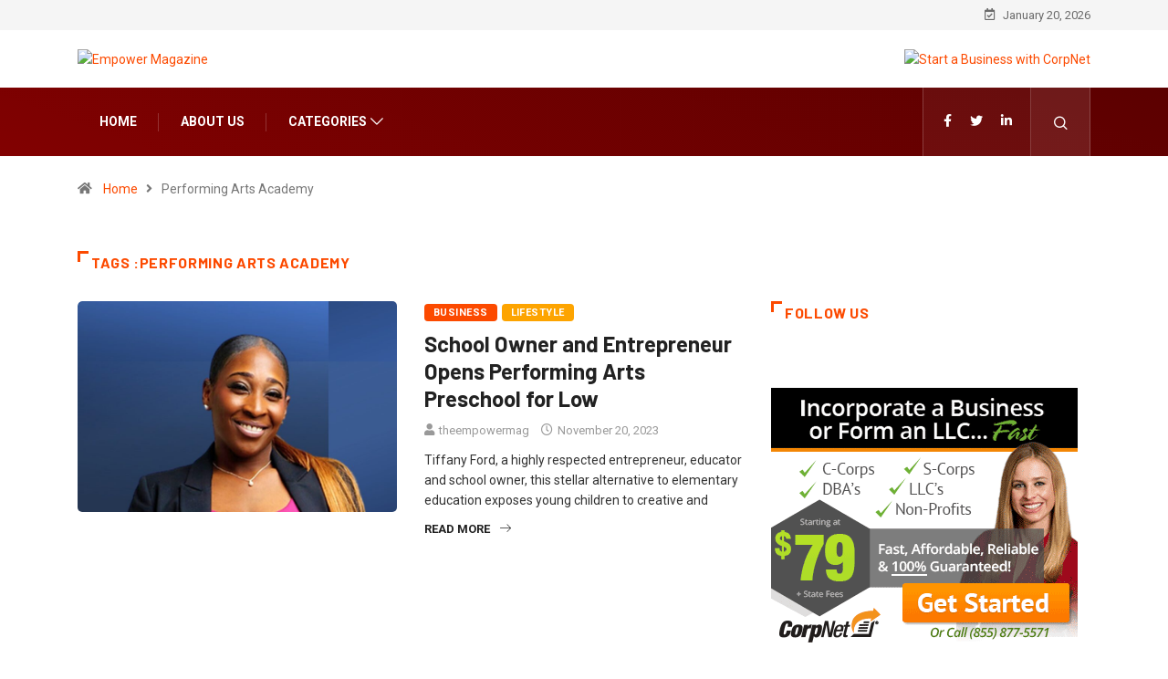

--- FILE ---
content_type: text/html; charset=UTF-8
request_url: https://theempowermag.com/tag/performing-arts-academy/
body_size: 16775
content:
<!DOCTYPE html>
<html dir="ltr" lang="en-US" prefix="og: https://ogp.me/ns#" class="" data-skin="light">
<head>
    <meta charset="UTF-8">
	<title>Performing Arts Academy - Empower Magazine</title>
	<style>img:is([sizes="auto" i], [sizes^="auto," i]) { contain-intrinsic-size: 3000px 1500px }</style>
	
		<!-- All in One SEO 4.5.1.1 - aioseo.com -->
		<meta name="robots" content="max-image-preview:large" />
		<link rel="canonical" href="https://theempowermag.com/tag/performing-arts-academy/" />
		<meta name="generator" content="All in One SEO (AIOSEO) 4.5.1.1" />
		<script type="application/ld+json" class="aioseo-schema">
			{"@context":"https:\/\/schema.org","@graph":[{"@type":"BreadcrumbList","@id":"https:\/\/theempowermag.com\/tag\/performing-arts-academy\/#breadcrumblist","itemListElement":[{"@type":"ListItem","@id":"https:\/\/theempowermag.com\/#listItem","position":1,"name":"Home","item":"https:\/\/theempowermag.com\/","nextItem":"https:\/\/theempowermag.com\/tag\/performing-arts-academy\/#listItem"},{"@type":"ListItem","@id":"https:\/\/theempowermag.com\/tag\/performing-arts-academy\/#listItem","position":2,"name":"Performing Arts Academy","previousItem":"https:\/\/theempowermag.com\/#listItem"}]},{"@type":"CollectionPage","@id":"https:\/\/theempowermag.com\/tag\/performing-arts-academy\/#collectionpage","url":"https:\/\/theempowermag.com\/tag\/performing-arts-academy\/","name":"Performing Arts Academy - Empower Magazine","inLanguage":"en-US","isPartOf":{"@id":"https:\/\/theempowermag.com\/#website"},"breadcrumb":{"@id":"https:\/\/theempowermag.com\/tag\/performing-arts-academy\/#breadcrumblist"}},{"@type":"Organization","@id":"https:\/\/theempowermag.com\/#organization","name":"Diane Tezeno Site","url":"https:\/\/theempowermag.com\/"},{"@type":"WebSite","@id":"https:\/\/theempowermag.com\/#website","url":"https:\/\/theempowermag.com\/","name":"Empower Magazine","inLanguage":"en-US","publisher":{"@id":"https:\/\/theempowermag.com\/#organization"}}]}
		</script>
		<!-- All in One SEO -->

        <meta name="viewport" content="width=device-width, initial-scale=1, maximum-scale=5">
        <meta name="description" content="Empower Magazine - "/>
		<link rel='dns-prefetch' href='//ajax.googleapis.com' />
<link rel="alternate" type="application/rss+xml" title="Empower Magazine &raquo; Feed" href="https://theempowermag.com/feed/" />
<link rel="alternate" type="application/rss+xml" title="Empower Magazine &raquo; Comments Feed" href="https://theempowermag.com/comments/feed/" />
<link rel="alternate" type="application/rss+xml" title="Empower Magazine &raquo; Performing Arts Academy Tag Feed" href="https://theempowermag.com/tag/performing-arts-academy/feed/" />
		<!-- This site uses the Google Analytics by MonsterInsights plugin v8.22.0 - Using Analytics tracking - https://www.monsterinsights.com/ -->
		<!-- Note: MonsterInsights is not currently configured on this site. The site owner needs to authenticate with Google Analytics in the MonsterInsights settings panel. -->
					<!-- No tracking code set -->
				<!-- / Google Analytics by MonsterInsights -->
		<script type="text/javascript">
/* <![CDATA[ */
window._wpemojiSettings = {"baseUrl":"https:\/\/s.w.org\/images\/core\/emoji\/16.0.1\/72x72\/","ext":".png","svgUrl":"https:\/\/s.w.org\/images\/core\/emoji\/16.0.1\/svg\/","svgExt":".svg","source":{"concatemoji":"https:\/\/theempowermag.com\/wp-includes\/js\/wp-emoji-release.min.js?ver=6.8.3"}};
/*! This file is auto-generated */
!function(s,n){var o,i,e;function c(e){try{var t={supportTests:e,timestamp:(new Date).valueOf()};sessionStorage.setItem(o,JSON.stringify(t))}catch(e){}}function p(e,t,n){e.clearRect(0,0,e.canvas.width,e.canvas.height),e.fillText(t,0,0);var t=new Uint32Array(e.getImageData(0,0,e.canvas.width,e.canvas.height).data),a=(e.clearRect(0,0,e.canvas.width,e.canvas.height),e.fillText(n,0,0),new Uint32Array(e.getImageData(0,0,e.canvas.width,e.canvas.height).data));return t.every(function(e,t){return e===a[t]})}function u(e,t){e.clearRect(0,0,e.canvas.width,e.canvas.height),e.fillText(t,0,0);for(var n=e.getImageData(16,16,1,1),a=0;a<n.data.length;a++)if(0!==n.data[a])return!1;return!0}function f(e,t,n,a){switch(t){case"flag":return n(e,"\ud83c\udff3\ufe0f\u200d\u26a7\ufe0f","\ud83c\udff3\ufe0f\u200b\u26a7\ufe0f")?!1:!n(e,"\ud83c\udde8\ud83c\uddf6","\ud83c\udde8\u200b\ud83c\uddf6")&&!n(e,"\ud83c\udff4\udb40\udc67\udb40\udc62\udb40\udc65\udb40\udc6e\udb40\udc67\udb40\udc7f","\ud83c\udff4\u200b\udb40\udc67\u200b\udb40\udc62\u200b\udb40\udc65\u200b\udb40\udc6e\u200b\udb40\udc67\u200b\udb40\udc7f");case"emoji":return!a(e,"\ud83e\udedf")}return!1}function g(e,t,n,a){var r="undefined"!=typeof WorkerGlobalScope&&self instanceof WorkerGlobalScope?new OffscreenCanvas(300,150):s.createElement("canvas"),o=r.getContext("2d",{willReadFrequently:!0}),i=(o.textBaseline="top",o.font="600 32px Arial",{});return e.forEach(function(e){i[e]=t(o,e,n,a)}),i}function t(e){var t=s.createElement("script");t.src=e,t.defer=!0,s.head.appendChild(t)}"undefined"!=typeof Promise&&(o="wpEmojiSettingsSupports",i=["flag","emoji"],n.supports={everything:!0,everythingExceptFlag:!0},e=new Promise(function(e){s.addEventListener("DOMContentLoaded",e,{once:!0})}),new Promise(function(t){var n=function(){try{var e=JSON.parse(sessionStorage.getItem(o));if("object"==typeof e&&"number"==typeof e.timestamp&&(new Date).valueOf()<e.timestamp+604800&&"object"==typeof e.supportTests)return e.supportTests}catch(e){}return null}();if(!n){if("undefined"!=typeof Worker&&"undefined"!=typeof OffscreenCanvas&&"undefined"!=typeof URL&&URL.createObjectURL&&"undefined"!=typeof Blob)try{var e="postMessage("+g.toString()+"("+[JSON.stringify(i),f.toString(),p.toString(),u.toString()].join(",")+"));",a=new Blob([e],{type:"text/javascript"}),r=new Worker(URL.createObjectURL(a),{name:"wpTestEmojiSupports"});return void(r.onmessage=function(e){c(n=e.data),r.terminate(),t(n)})}catch(e){}c(n=g(i,f,p,u))}t(n)}).then(function(e){for(var t in e)n.supports[t]=e[t],n.supports.everything=n.supports.everything&&n.supports[t],"flag"!==t&&(n.supports.everythingExceptFlag=n.supports.everythingExceptFlag&&n.supports[t]);n.supports.everythingExceptFlag=n.supports.everythingExceptFlag&&!n.supports.flag,n.DOMReady=!1,n.readyCallback=function(){n.DOMReady=!0}}).then(function(){return e}).then(function(){var e;n.supports.everything||(n.readyCallback(),(e=n.source||{}).concatemoji?t(e.concatemoji):e.wpemoji&&e.twemoji&&(t(e.twemoji),t(e.wpemoji)))}))}((window,document),window._wpemojiSettings);
/* ]]> */
</script>
<link rel='stylesheet' id='genesis-blocks-style-css-css' href='https://theempowermag.com/wp-content/plugins/genesis-blocks/dist/style-blocks.build.css?ver=1701762111' type='text/css' media='all' />
<style id='wp-emoji-styles-inline-css' type='text/css'>

	img.wp-smiley, img.emoji {
		display: inline !important;
		border: none !important;
		box-shadow: none !important;
		height: 1em !important;
		width: 1em !important;
		margin: 0 0.07em !important;
		vertical-align: -0.1em !important;
		background: none !important;
		padding: 0 !important;
	}
</style>
<style id='classic-theme-styles-inline-css' type='text/css'>
/*! This file is auto-generated */
.wp-block-button__link{color:#fff;background-color:#32373c;border-radius:9999px;box-shadow:none;text-decoration:none;padding:calc(.667em + 2px) calc(1.333em + 2px);font-size:1.125em}.wp-block-file__button{background:#32373c;color:#fff;text-decoration:none}
</style>
<style id='global-styles-inline-css' type='text/css'>
:root{--wp--preset--aspect-ratio--square: 1;--wp--preset--aspect-ratio--4-3: 4/3;--wp--preset--aspect-ratio--3-4: 3/4;--wp--preset--aspect-ratio--3-2: 3/2;--wp--preset--aspect-ratio--2-3: 2/3;--wp--preset--aspect-ratio--16-9: 16/9;--wp--preset--aspect-ratio--9-16: 9/16;--wp--preset--color--black: #000000;--wp--preset--color--cyan-bluish-gray: #abb8c3;--wp--preset--color--white: #ffffff;--wp--preset--color--pale-pink: #f78da7;--wp--preset--color--vivid-red: #cf2e2e;--wp--preset--color--luminous-vivid-orange: #ff6900;--wp--preset--color--luminous-vivid-amber: #fcb900;--wp--preset--color--light-green-cyan: #7bdcb5;--wp--preset--color--vivid-green-cyan: #00d084;--wp--preset--color--pale-cyan-blue: #8ed1fc;--wp--preset--color--vivid-cyan-blue: #0693e3;--wp--preset--color--vivid-purple: #9b51e0;--wp--preset--gradient--vivid-cyan-blue-to-vivid-purple: linear-gradient(135deg,rgba(6,147,227,1) 0%,rgb(155,81,224) 100%);--wp--preset--gradient--light-green-cyan-to-vivid-green-cyan: linear-gradient(135deg,rgb(122,220,180) 0%,rgb(0,208,130) 100%);--wp--preset--gradient--luminous-vivid-amber-to-luminous-vivid-orange: linear-gradient(135deg,rgba(252,185,0,1) 0%,rgba(255,105,0,1) 100%);--wp--preset--gradient--luminous-vivid-orange-to-vivid-red: linear-gradient(135deg,rgba(255,105,0,1) 0%,rgb(207,46,46) 100%);--wp--preset--gradient--very-light-gray-to-cyan-bluish-gray: linear-gradient(135deg,rgb(238,238,238) 0%,rgb(169,184,195) 100%);--wp--preset--gradient--cool-to-warm-spectrum: linear-gradient(135deg,rgb(74,234,220) 0%,rgb(151,120,209) 20%,rgb(207,42,186) 40%,rgb(238,44,130) 60%,rgb(251,105,98) 80%,rgb(254,248,76) 100%);--wp--preset--gradient--blush-light-purple: linear-gradient(135deg,rgb(255,206,236) 0%,rgb(152,150,240) 100%);--wp--preset--gradient--blush-bordeaux: linear-gradient(135deg,rgb(254,205,165) 0%,rgb(254,45,45) 50%,rgb(107,0,62) 100%);--wp--preset--gradient--luminous-dusk: linear-gradient(135deg,rgb(255,203,112) 0%,rgb(199,81,192) 50%,rgb(65,88,208) 100%);--wp--preset--gradient--pale-ocean: linear-gradient(135deg,rgb(255,245,203) 0%,rgb(182,227,212) 50%,rgb(51,167,181) 100%);--wp--preset--gradient--electric-grass: linear-gradient(135deg,rgb(202,248,128) 0%,rgb(113,206,126) 100%);--wp--preset--gradient--midnight: linear-gradient(135deg,rgb(2,3,129) 0%,rgb(40,116,252) 100%);--wp--preset--font-size--small: 13px;--wp--preset--font-size--medium: 20px;--wp--preset--font-size--large: 36px;--wp--preset--font-size--x-large: 42px;--wp--preset--spacing--20: 0.44rem;--wp--preset--spacing--30: 0.67rem;--wp--preset--spacing--40: 1rem;--wp--preset--spacing--50: 1.5rem;--wp--preset--spacing--60: 2.25rem;--wp--preset--spacing--70: 3.38rem;--wp--preset--spacing--80: 5.06rem;--wp--preset--shadow--natural: 6px 6px 9px rgba(0, 0, 0, 0.2);--wp--preset--shadow--deep: 12px 12px 50px rgba(0, 0, 0, 0.4);--wp--preset--shadow--sharp: 6px 6px 0px rgba(0, 0, 0, 0.2);--wp--preset--shadow--outlined: 6px 6px 0px -3px rgba(255, 255, 255, 1), 6px 6px rgba(0, 0, 0, 1);--wp--preset--shadow--crisp: 6px 6px 0px rgba(0, 0, 0, 1);}:where(.is-layout-flex){gap: 0.5em;}:where(.is-layout-grid){gap: 0.5em;}body .is-layout-flex{display: flex;}.is-layout-flex{flex-wrap: wrap;align-items: center;}.is-layout-flex > :is(*, div){margin: 0;}body .is-layout-grid{display: grid;}.is-layout-grid > :is(*, div){margin: 0;}:where(.wp-block-columns.is-layout-flex){gap: 2em;}:where(.wp-block-columns.is-layout-grid){gap: 2em;}:where(.wp-block-post-template.is-layout-flex){gap: 1.25em;}:where(.wp-block-post-template.is-layout-grid){gap: 1.25em;}.has-black-color{color: var(--wp--preset--color--black) !important;}.has-cyan-bluish-gray-color{color: var(--wp--preset--color--cyan-bluish-gray) !important;}.has-white-color{color: var(--wp--preset--color--white) !important;}.has-pale-pink-color{color: var(--wp--preset--color--pale-pink) !important;}.has-vivid-red-color{color: var(--wp--preset--color--vivid-red) !important;}.has-luminous-vivid-orange-color{color: var(--wp--preset--color--luminous-vivid-orange) !important;}.has-luminous-vivid-amber-color{color: var(--wp--preset--color--luminous-vivid-amber) !important;}.has-light-green-cyan-color{color: var(--wp--preset--color--light-green-cyan) !important;}.has-vivid-green-cyan-color{color: var(--wp--preset--color--vivid-green-cyan) !important;}.has-pale-cyan-blue-color{color: var(--wp--preset--color--pale-cyan-blue) !important;}.has-vivid-cyan-blue-color{color: var(--wp--preset--color--vivid-cyan-blue) !important;}.has-vivid-purple-color{color: var(--wp--preset--color--vivid-purple) !important;}.has-black-background-color{background-color: var(--wp--preset--color--black) !important;}.has-cyan-bluish-gray-background-color{background-color: var(--wp--preset--color--cyan-bluish-gray) !important;}.has-white-background-color{background-color: var(--wp--preset--color--white) !important;}.has-pale-pink-background-color{background-color: var(--wp--preset--color--pale-pink) !important;}.has-vivid-red-background-color{background-color: var(--wp--preset--color--vivid-red) !important;}.has-luminous-vivid-orange-background-color{background-color: var(--wp--preset--color--luminous-vivid-orange) !important;}.has-luminous-vivid-amber-background-color{background-color: var(--wp--preset--color--luminous-vivid-amber) !important;}.has-light-green-cyan-background-color{background-color: var(--wp--preset--color--light-green-cyan) !important;}.has-vivid-green-cyan-background-color{background-color: var(--wp--preset--color--vivid-green-cyan) !important;}.has-pale-cyan-blue-background-color{background-color: var(--wp--preset--color--pale-cyan-blue) !important;}.has-vivid-cyan-blue-background-color{background-color: var(--wp--preset--color--vivid-cyan-blue) !important;}.has-vivid-purple-background-color{background-color: var(--wp--preset--color--vivid-purple) !important;}.has-black-border-color{border-color: var(--wp--preset--color--black) !important;}.has-cyan-bluish-gray-border-color{border-color: var(--wp--preset--color--cyan-bluish-gray) !important;}.has-white-border-color{border-color: var(--wp--preset--color--white) !important;}.has-pale-pink-border-color{border-color: var(--wp--preset--color--pale-pink) !important;}.has-vivid-red-border-color{border-color: var(--wp--preset--color--vivid-red) !important;}.has-luminous-vivid-orange-border-color{border-color: var(--wp--preset--color--luminous-vivid-orange) !important;}.has-luminous-vivid-amber-border-color{border-color: var(--wp--preset--color--luminous-vivid-amber) !important;}.has-light-green-cyan-border-color{border-color: var(--wp--preset--color--light-green-cyan) !important;}.has-vivid-green-cyan-border-color{border-color: var(--wp--preset--color--vivid-green-cyan) !important;}.has-pale-cyan-blue-border-color{border-color: var(--wp--preset--color--pale-cyan-blue) !important;}.has-vivid-cyan-blue-border-color{border-color: var(--wp--preset--color--vivid-cyan-blue) !important;}.has-vivid-purple-border-color{border-color: var(--wp--preset--color--vivid-purple) !important;}.has-vivid-cyan-blue-to-vivid-purple-gradient-background{background: var(--wp--preset--gradient--vivid-cyan-blue-to-vivid-purple) !important;}.has-light-green-cyan-to-vivid-green-cyan-gradient-background{background: var(--wp--preset--gradient--light-green-cyan-to-vivid-green-cyan) !important;}.has-luminous-vivid-amber-to-luminous-vivid-orange-gradient-background{background: var(--wp--preset--gradient--luminous-vivid-amber-to-luminous-vivid-orange) !important;}.has-luminous-vivid-orange-to-vivid-red-gradient-background{background: var(--wp--preset--gradient--luminous-vivid-orange-to-vivid-red) !important;}.has-very-light-gray-to-cyan-bluish-gray-gradient-background{background: var(--wp--preset--gradient--very-light-gray-to-cyan-bluish-gray) !important;}.has-cool-to-warm-spectrum-gradient-background{background: var(--wp--preset--gradient--cool-to-warm-spectrum) !important;}.has-blush-light-purple-gradient-background{background: var(--wp--preset--gradient--blush-light-purple) !important;}.has-blush-bordeaux-gradient-background{background: var(--wp--preset--gradient--blush-bordeaux) !important;}.has-luminous-dusk-gradient-background{background: var(--wp--preset--gradient--luminous-dusk) !important;}.has-pale-ocean-gradient-background{background: var(--wp--preset--gradient--pale-ocean) !important;}.has-electric-grass-gradient-background{background: var(--wp--preset--gradient--electric-grass) !important;}.has-midnight-gradient-background{background: var(--wp--preset--gradient--midnight) !important;}.has-small-font-size{font-size: var(--wp--preset--font-size--small) !important;}.has-medium-font-size{font-size: var(--wp--preset--font-size--medium) !important;}.has-large-font-size{font-size: var(--wp--preset--font-size--large) !important;}.has-x-large-font-size{font-size: var(--wp--preset--font-size--x-large) !important;}
:where(.wp-block-post-template.is-layout-flex){gap: 1.25em;}:where(.wp-block-post-template.is-layout-grid){gap: 1.25em;}
:where(.wp-block-columns.is-layout-flex){gap: 2em;}:where(.wp-block-columns.is-layout-grid){gap: 2em;}
:root :where(.wp-block-pullquote){font-size: 1.5em;line-height: 1.6;}
</style>
<link rel='stylesheet' id='apsc-frontend-css-css' href='https://theempowermag.com/wp-content/plugins/accesspress-social-counter/css/frontend.css?ver=1.9.2' type='text/css' media='all' />
<link rel='stylesheet' id='contact-form-7-css' href='https://theempowermag.com/wp-content/plugins/contact-form-7/includes/css/styles.css?ver=5.8.7' type='text/css' media='all' />
<link rel='stylesheet' id='elementor-icons-ekiticons-css' href='https://theempowermag.com/wp-content/plugins/elementskit-lite/modules/elementskit-icon-pack/assets/css/ekiticons.css?ver=3.0.4' type='text/css' media='all' />
<link rel='stylesheet' id='bootstrap-css' href='https://theempowermag.com/wp-content/themes/digiqole/assets/css/bootstrap.min.css?ver=2.1.3' type='text/css' media='all' />
<link rel='stylesheet' id='icon-font-css' href='https://theempowermag.com/wp-content/themes/digiqole/assets/css/icon-font.css?ver=2.1.3' type='text/css' media='all' />
<link rel='preload' as='style' id='digiqole-all-style-css' href='https://theempowermag.com/wp-content/themes/digiqole/assets/css/all.css?ver=2.1.3' type='text/css' media='all' />
<link rel='stylesheet' id='digiqole-master-css' href='https://theempowermag.com/wp-content/themes/digiqole/assets/css/master.css?ver=2.1.3' type='text/css' media='all' />
<style id='digiqole-master-inline-css' type='text/css'>
.progress-bar{ background-color : #000}
        html.fonts-loaded body{ font-family: Roboto }
        .body-box-layout{ 
            background-image:url();;
            background-repeat: no-repeat;
            background-position: center;
            background-size: cover;
            background-attachment: fixed;
         }
        body,
        .post-navigation .post-previous a p, .post-navigation .post-next a p,
        .dark-mode .blog-single .post-meta li,
        .dark-mode .wp-block-quote p,
        .dark-mode .wp-block-quote::before,
        .dark-mode .wp-block-quote cite,
        .dark-mode .view-review-list .xs-review-date,
        .dark-mode .view-review-list .xs-reviewer-author,
        .dark-mode .breadcrumb li,
        .dark-mode .post-meta span,
        .dark-mode .post-meta span a,
        .dark-mode .tranding-bg-white .tranding-bar .trending-slide-bg.trending-slide .post-title a,
        .dark-mode .blog-single .post-meta li.post-author a{
           color:  #333333;
        }

        h1, h2, h3, h4, h5, h6,
        .post-title,
        .post-navigation span,
        .post-title a,
        .dark-mode .error-page .error-code,
        .dark-mode.archive .entry-blog-summery .readmore-btn,
        .dark-mode .entry-blog-summery.ts-post .readmore-btn,
        .dark-mode .apsc-icons-wrapper.apsc-theme-2 .apsc-each-profile a,
        .dark-mode .ts-author-content .comment a{
            color:  #222222;
        }


        .dark-mode .apsc-icons-wrapper.apsc-theme-2 .apsc-each-profile a{
            color: #222222 !important;
        }
        .dark-mode .blog-single .post .post-body{
            background: transparent;
        }

        html.fonts-loaded h1,
        html.fonts-loaded h2{
            font-family: Barlow;
        }
        html.fonts-loaded h3{ 
            font-family: Barlow;
        }

        html.fonts-loaded h4{ 
            font-family: Barlow;
        }

        a,
        .entry-header .entry-title a:hover,
        .sidebar ul li a:hover,
        .breadcrumb a:hover {
            color: #fc4a00;
            transition: all ease 500ms;
        }
      
        .btn-primary:hover,
        .switch__background,
        .switch__mouth,
        .switch__eye-left,
        .switch__eye-right{
         background: #e74907;
         border-color: #e74907;;
        }

        .tag-lists a:hover,
        .tagcloud a:hover,
        .owl-carousel .owl-dots .owl-dot.active span,
        .blog-single .tag-lists a:hover {
            border-color: #fc4a00;
        }

        blockquote.wp-block-quote, .wp-block-quote, .wp-block-quote:not(.is-large):not(.is-style-large), .wp-block-pullquote blockquote,
         blockquote.wp-block-pullquote, .wp-block-quote.is-large, .wp-block-quote.is-style-large{
            border-left-color: #fc4a00;
        }
        
        .post .post-footer .readmore,
        .post .post-media .video-link-btn a,
        .post-list-item .recen-tab-menu.nav-tabs li a:before, 
        .post-list-item .recen-tab-menu.nav-tabs li a:after,
        .blog-single .xs-review-box .xs-review .xs-btn:hover,
        .blog-single .tag-lists span,
        .tag-lists a:hover, .tagcloud a:hover,
        .heading-style3 .block-title .title-angle-shap:before, 
        .heading-style3 .block-title .title-angle-shap:after,
         .heading-style3 .widget-title .title-angle-shap:before, 
         .heading-style3 .widget-title .title-angle-shap:after, 
         .sidebar .widget .block-title .title-angle-shap:before,
          .sidebar .widget .block-title .title-angle-shap:after, 
          .sidebar .widget .widget-title .title-angle-shap:before, 
        .sidebar .widget .widget-title .title-angle-shap:after,
        .pagination li.active a, .pagination li:hover a,
        .owl-carousel .owl-dots .owl-dot.active span,
        .main-pagination .swiper-pagination-bullet-active,
        .swiper-pagination .swiper-pagination-bullet-active,
        .header .navbar-light .ekit-wid-con .digiqole-elementskit-menu
         .elementskit-navbar-nav > li.active > a:before,
         .trending-light .tranding-bar .trending-slide .trending-title,
        .post-list-item .post-thumb .tab-post-count, .post-list-item .post-thumb .post-index,
        .woocommerce ul.products li.product .button,.woocommerce ul.products li.product .added_to_cart,
        .woocommerce nav.woocommerce-pagination ul li a:focus, .woocommerce nav.woocommerce-pagination ul li a:hover, .woocommerce nav.woocommerce-pagination ul li span.current,
        .woocommerce #respond input#submit.alt, .woocommerce a.button.alt, .woocommerce button.button.alt, .woocommerce input.button.alt,.sponsor-web-link a:hover i, .woocommerce .widget_price_filter .ui-slider .ui-slider-range,
        .woocommerce span.onsale,
        .not-found .input-group-btn,
        .btn,
        .BackTo,
        .sidebar .widget.widget_search .input-group-btn,
        .woocommerce ul.products li.product .added_to_cart:hover, .woocommerce #respond input#submit.alt:hover, .woocommerce a.button.alt:hover, .woocommerce button.button.alt:hover, 
        .footer-social li a,
        .digiqole-video-post .video-item .post-video .ts-play-btn,
        .blog-single .post-meta .social-share i.fa-share,
        .social-share i.ts-icon-share,
        .woocommerce input.button.alt:hover,
        .woocommerce .widget_price_filter .ui-slider .ui-slider-handle,
        #preloader,
        .main-slider .swiper-button-next:hover,
        .main-slider .swiper-button-prev:hover,
        .main-slider .owl-dots .owl-dot.swiper-pagination-bullet-active,
        .main-slider .owl-dots .swiper-pagination-bullet.swiper-pagination-bullet-active,
        .main-slider .swiper-pagination .owl-dot.swiper-pagination-bullet-active,
        .main-slider .swiper-pagination .swiper-pagination-bullet.swiper-pagination-bullet-active,
        .main-slider .main-pagination .owl-dot.swiper-pagination-bullet-active,
        .main-slider .main-pagination .swiper-pagination-bullet.swiper-pagination-bullet-active,
        .weekend-top .owl-dots .owl-dot.swiper-pagination-bullet-active,
        .weekend-top .owl-dots .swiper-pagination-bullet.swiper-pagination-bullet-active,
        .weekend-top .swiper-pagination .owl-dot.swiper-pagination-bullet-active,
        .weekend-top .swiper-pagination .swiper-pagination-bullet.swiper-pagination-bullet-active,
        .featured-tab-item .nav-tabs .nav-link.active:before,
        .post-slider .swiper-pagination .swiper-pagination-bullet.swiper-pagination-bullet-active,
        .blog-single .post-meta .social-share .ts-icon-share {
            background: #fc4a00;
        }
        .owl-carousel.owl-loaded .owl-nav .owl-next.disabled, 
        .owl-carousel.owl-loaded .owl-nav .owl-prev.disabled,
        .ts-about-image-wrapper.owl-carousel.owl-theme .owl-nav [class*=owl-]:hover{
            background: #fc4a00 !important;
        }

        .ts-footer .recent-posts-widget .post-content .post-title a:hover,
        .post-list-item .recen-tab-menu.nav-tabs li a.active,
        .ts-footer .footer-left-widget .footer-social li a:hover,
         .ts-footer .footer-widget .footer-social li a:hover,
         .heading-style3 .block-title, .heading-style3 .widget-title,
         .topbar.topbar-gray .tranding-bg-white .tranding-bar .trending-slide-bg .trending-title i,
         .sidebar .widget .block-title, .sidebar .widget .widget-title,
         .header .navbar-light .ekit-wid-con .digiqole-elementskit-menu .elementskit-navbar-nav .dropdown-item.active,
         .header .navbar-light .ekit-wid-con .digiqole-elementskit-menu .elementskit-navbar-nav li a:hover,
         .social-links li a:hover,
         .post-title a:hover,
         .video-tab-list .post-tab-list li a.active h4.post-title, .video-tab-list .post-tab-list li a:hover h4.post-title,
         .featured-tab-item .nav-tabs .nav-link.active .tab-head > span.tab-text-title,
         .woocommerce ul.products li.product .price, 
         .woocommerce ul.products li.product .woocommerce-loop-product__title:hover,
         .load-more-btn .digiqole-post-grid-loadmore:hover,
         .blog-single .post-meta li.meta-post-view,
         .ts-overlay-style .post-meta-info li.active i,
         .blog-single .post-meta li a:hover {
            color: #fc4a00;
        }
        
        .post-layout-style5 .post-meta li.meta-post-view .ts-icon {
            color: #fc4a00!important;
        }
      
        
            .header .navbar-light .ekit-wid-con .digiqole-elementskit-menu{
               height: 75px;
            }
            @media(min-width: 1024px){
                .header-gradient-area .navbar-light .ekit-wid-con .digiqole-elementskit-menu .elementskit-navbar-nav > li > a,
                .header.header-gradient .navbar-light .ekit-wid-con .digiqole-elementskit-menu .elementskit-navbar-nav > li > a, 
                .header .navbar-light .ekit-wid-con .digiqole-elementskit-menu .elementskit-navbar-nav > li > a,
                 .header .navbar-light .nav-search-area a, .header-gradient .navbar-light .social-links li a, 
                 .header .navbar-light .navbar-nav > li > a, 
               .header-gradient .navbar-light .nav-search-area .header-search-icon a{
                   line-height: 75px;
               }
            }
        
                .header-gradient,
                .header-dark .navbar-light,
                .header-gradient .navbar-sticky.sticky,
                .header-bg-dark .navbar-sticky.sticky,
                .header-bg-dark,
                .header-middle-gradent{
                    background-image: linear-gradient(20deg, #820101 0%, #5b0000 100%);
                }
            
     
            html.fonts-loaded .header .navbar-light .navbar-nav li ul.dropdown-menu li a,
            html.fonts-loaded .header .navbar-light .ekit-wid-con .digiqole-elementskit-menu .elementskit-navbar-nav li ul li a,
            html.fonts-loaded .header .navbar-light .ekit-wid-con .digiqole-elementskit-menu .elementskit-navbar-nav li .elementskit-dropdown li a{
                   color: ;
                   font-size: 12px;
                }
            
            html.fonts-loaded .header-gradient-area .navbar-light .ekit-wid-con .digiqole-elementskit-menu .elementskit-navbar-nav > li > a,
            html.fonts-loaded .header.header-gradient .navbar-light .ekit-wid-con .digiqole-elementskit-menu .elementskit-navbar-nav > li > a,
            html.fonts-loaded .header .navbar-light .ekit-wid-con .digiqole-elementskit-menu .elementskit-navbar-nav > li > a,
            html.fonts-loaded .header .navbar-light .nav-search-area a,
            html.fonts-loaded .header-gradient .navbar-light .social-links li a,
            html.fonts-loaded .header .navbar-light .navbar-nav > li > a,
            html.fonts-loaded .header-gradient .navbar-light .nav-search-area .header-search-icon a{
                font-family: Roboto;
                }
            .ts-footer{
            padding-top:70px;
            padding-bottom:20px;
         }
      body,
      .dark-mode .ts-author-media,
      .dark-mode .ts-author-content::before,
      .dark-mode .ts-author-content::after,
      .dark-mode .post-layout-style4 .post-single .entry-header{
         background-color: #ffffff;
      }
     
      .ts-footer{
          background-color: #222222;
          background-repeat:no-repeat;
          background-size: cover;
          
          
      }
      .newsletter-form span,
      .ts-footer .widget-title span{
        background-color: #222222;
      }

      .ts-footer-classic .widget-title,
      .ts-footer-classic h3,
      .ts-footer-classic h4,
      .ts-footer .widget-title,
      .ts-footer-classic .contact h3{
          color: #fff;
      }
      .ts-footer p,
      .ts-footer .list-arrow li a,
      .ts-footer .menu li a,
      .ts-footer .service-time li,
      .ts-footer .list-arrow li::before, 
      .ts-footer .footer-info li,
      .ts-footer .footer-left-widget .footer-social li a, .ts-footer .footer-widget .footer-social li a,
      .ts-footer .footer-left-widget p, .ts-footer .footer-widget p,
      .ts-footer .recent-posts-widget .post-content .post-title a,
      .ts-footer .menu li::before{
        color: #fff;
      }

     
     
      .copy-right{
         background-color: #101010;
      }
      .copy-right .copyright-text p{
         color: #fff;
      }
      
</style>
<link rel='stylesheet' id='parent-style-css' href='https://theempowermag.com/wp-content/themes/digiqole-child/style.css?ver=6.8.3' type='text/css' media='all' />
<link rel='stylesheet' id='ekit-widget-styles-css' href='https://theempowermag.com/wp-content/plugins/elementskit-lite/widgets/init/assets/css/widget-styles.css?ver=3.0.4' type='text/css' media='all' />
<link rel='stylesheet' id='ekit-responsive-css' href='https://theempowermag.com/wp-content/plugins/elementskit-lite/widgets/init/assets/css/responsive.css?ver=3.0.4' type='text/css' media='all' />
<script type="text/javascript" src="https://theempowermag.com/wp-includes/js/jquery/jquery.min.js?ver=3.7.1" id="jquery-core-js"></script>
<script type="text/javascript" src="https://theempowermag.com/wp-includes/js/jquery/jquery-migrate.min.js?ver=3.4.1" id="jquery-migrate-js"></script>
<script type="text/javascript" src="https://theempowermag.com/wp-content/plugins/wp-ultimate-review/assets/public/script/content-page.js?ver=2.2.5" id="wur_review_content_script-js"></script>
<script type="text/javascript" id="csf-google-web-fonts-js-extra">
/* <![CDATA[ */
var WebFontConfig = {"google":{"families":["Roboto:400regular,700","Barlow:600700"]}};
/* ]]> */
</script>
<script type="text/javascript" src="//ajax.googleapis.com/ajax/libs/webfont/1.6.26/webfont.js" id="csf-google-web-fonts-js"></script>
<link rel="https://api.w.org/" href="https://theempowermag.com/wp-json/" /><link rel="alternate" title="JSON" type="application/json" href="https://theempowermag.com/wp-json/wp/v2/tags/159" /><link rel="EditURI" type="application/rsd+xml" title="RSD" href="https://theempowermag.com/xmlrpc.php?rsd" />
        <style>
        .getty.aligncenter {
            text-align: center;
        }
        .getty.alignleft {
            float: none;
            margin-right: 0;
        }
        .getty.alignleft > div {
            float: left;
            margin-right: 5px;
        }
        .getty.alignright {
            float: none;
            margin-left: 0;
        }
        .getty.alignright > div {
            float: right;
            margin-left: 5px;
        }
        </style>
        <meta name="generator" content="Elementor 3.19.2; features: e_optimized_assets_loading, e_optimized_css_loading, additional_custom_breakpoints, block_editor_assets_optimize, e_image_loading_optimization; settings: css_print_method-external, google_font-enabled, font_display-auto">
<style type="text/css">body{font-family:"Roboto";color:;font-weight:400;font-style:regular;font-size:14px;line-height:22px;letter-spacing:px;}h1{font-family:"Barlow";color:;font-weight:600;font-style:700;line-height:px;letter-spacing:px;}h3{font-family:"Barlow";color:;font-weight:600;font-style:700;line-height:px;letter-spacing:px;}h4{font-family:"Barlow";color:;font-weight:600;font-style:700;line-height:px;letter-spacing:px;}</style><link rel="icon" href="https://theempowermag.com/wp-content/uploads/2022/07/cropped-empower-magazine-logo-32x32.png" sizes="32x32" />
<link rel="icon" href="https://theempowermag.com/wp-content/uploads/2022/07/cropped-empower-magazine-logo-192x192.png" sizes="192x192" />
<link rel="apple-touch-icon" href="https://theempowermag.com/wp-content/uploads/2022/07/cropped-empower-magazine-logo-180x180.png" />
<meta name="msapplication-TileImage" content="https://theempowermag.com/wp-content/uploads/2022/07/cropped-empower-magazine-logo-270x270.png" />
		<style type="text/css" id="wp-custom-css">
			

@media (min-width: 1025px){
	.header{
		min-height: 70px;
	}
}
.header-gradient-area .navbar-light .ekit-wid-con .digiqole-elementskit-menu .elementskit-navbar-nav > li > a:hover{
	color: #fff;
}


.food-gallery .elementor-widget-container .elementor-image img{
	cursor: crosshair;
}


.postid-96 .newsletter-area{
	margin-top: 50px
}

.location-info .elementor-icon-box-icon{
	margin-top: 6px;
}
@media (max-width: 1024px){
	.ekit_menu_responsive_tablet .elementskit-submenu-indicator {
    border: 1px solid transparent !important;
}
	.header .navbar-light .navbar-toggler {
    display: none;
}
	.header .navbar-light .ekit-wid-con .digiqole-elementskit-menu .elementskit-navbar-nav > li > a{
		line-height:30px !important;
	}
	.elementskit-navbar-nav-default.elementskit_line_arrow .elementskit-submenu-panel > li > a .elementskit-submenu-indicator{
		transform: rotate(
-90deg);
	}
}

/*Extra css*/
@media (max-width: 767px){
.topbar.topbar-gray .tranding-bg-white .tranding-bar .trending-slide-bg {
    text-align: center;
    display: inline-flex;
    align-content: center;
    flex-wrap: nowrap;
    align-items: center;
}
	.topbar.topbar-gray .tranding-bg-white .tranding-bar .trending-slide-bg .trending-title{
		display: inline-block;
    margin: 0;
		margin-right: 10px;
	}
	.trending-slide .carousel-inner {
    height: 30px;
}
	.topbar.topbar-gray .tranding-bg-white .tranding-bar .trending-slide-bg .trending-title i {
    display: none;
}
	.topbar.topbar-gray .tranding-bg-white .tranding-bar .trending-slide-bg{
		padding:0px;
	}
	.topbar .top-info{
    padding: 0;
}
	.header-middle-area {
    padding: 20px 0 12px;
}
	.topbar.topbar-gray{
		text-align:center !important;
	}
	.main-slider .main-pagination{
		display:none;
	}
	.post-meta-info{
		flex-wrap:wrap;
	}
	
	.featured-tab-item .nav-tabs .nav-link .tab-head > span.tab-text-title {
    font-size: 14px;
}
	.post-list-item .recen-tab-menu.nav-tabs li a {
    font-size: 14px; 
	}
	.topbar.topbar-dark .top-dark-info {
    padding-bottom: 20px;
}
	.header-dark .navbar-light .logo {
    margin-bottom: 15px;
}
	.header.style8 .nav-search-area {
    display: none;
}
}
.header .navbar-light .elementskit-menu-hamburger {
		background: #312e2db0;
    padding: 12px 12px;
    border-radius: 100%;
    width: 40px;
    height: 40px;
}
.header .navbar-light .elementskit-menu-hamburger .elementskit-menu-hamburger-icon{
	height:1.1px;
}

.apsc-icons-wrapper.apsc-theme-2 .apsc-each-profile a .apsc-inner-block .social-icon i {
	padding: 4px 0;
}

i {
	font-style: normal;
}		</style>
		</head>
<body class="archive tag tag-performing-arts-academy tag-159 wp-theme-digiqole wp-child-theme-digiqole-child sidebar-active elementor-default elementor-kit-7" >




<div class="body-inner-content">

	    <div class="topbar topbar-gray">
        <div class="container">
            <div class="row">
                <div class="col-md-8">
                    <div class="tranding-bg-white">
						                    </div>
                </div>
                <div class="col-md-4 xs-center align-self-center text-right">
                    <ul class="top-info">
                        <li><i class="ts-icon ts-icon-calendar-check" aria-hidden="true"></i>
							January 20, 2026                        </li>
                    </ul>
                </div>

                <!-- end col -->
            </div>
            <!-- end row -->
        </div>
        <!-- end container -->
    </div>

<div class="header-middle-area">
    <div class="container">
        <div class="row">
            <div class="col-md-4 col-lg-3 align-self-center">
                <div class="logo-area">
										                    <a rel='home' class="logo" href="https://theempowermag.com/">
						                            <img width="220" height="33" class="img-fluid logo-light"
                                 src="https://theempowermag.wpengine.com/wp-content/uploads/2022/07/empower-magazine-logo.png"
                                 alt="Empower Magazine">
                            <img width="220" height="33" class="img-fluid logo-dark"
                                 src="https://theempowermag.wpengine.com/wp-content/uploads/2022/07/empower-magazine-logo.png"
                                 alt="Empower Magazine">
						                    </a>
					                </div>
            </div>
            <!-- col end  -->
            <div class="col-md-8 col-lg-9 align-self-center">
                <div class="banner-img text-right">
					<a target="_blank" href="https://shareasale.com/r.cfm?b=578859&amp;u=587996&amp;m=27261&amp;urllink=&amp;afftrack="><img src="https://static.shareasale.com/image/27261/728x90-79Price.jpg" border="0" alt="Start a Business with CorpNet" /></a>                </div>
            </div>
            <!-- col end  -->
        </div>
    </div>
</div>
<header id="header" class="header header-gradient">
    <div class=" header-wrapper navbar-sticky ">
        <div class="container">
            <nav class="navbar navbar-expand-lg navbar-light">
				                <a class="logo d-none" href="https://theempowermag.com/">
					                        <img class="img-fluid" src="https://theempowermag.wpengine.com/wp-content/uploads/2022/07/empower-magazine-logo.png"
                             alt="Empower Magazine">
					
                </a>
				                <button class="navbar-toggler" type="button" data-toggle="collapse"
                        data-target="#primary-nav" aria-controls="primary-nav" aria-expanded="false"
                        aria-label="Toggle navigation">
                    <span class="navbar-toggler-icon"><i class="ts-icon ts-icon-menu"></i></span>
                </button>

				<div id="primary-nav" class="collapse navbar-collapse"><ul id="main-menu" class="navbar-nav"><li id="menu-item-3896" class="menu-item menu-item-type-custom menu-item-object-custom menu-item-3896 nav-item"><a href="/" class="nav-link">Home</a></li>
<li id="menu-item-3897" class="menu-item menu-item-type-post_type menu-item-object-page menu-item-3897 nav-item"><a href="https://theempowermag.com/about-us/" class="nav-link">About us</a></li>
<li id="menu-item-3887" class="menu-item menu-item-type-custom menu-item-object-custom menu-item-has-children menu-item-3887 nav-item dropdown"><a href="#" class="nav-link dropdown-toggle" data-toggle="dropdown">Categories</a>
<ul class="dropdown-menu">
	<li id="menu-item-3892" class="menu-item menu-item-type-taxonomy menu-item-object-category menu-item-3892 nav-item"><a href="https://theempowermag.com/category/in-the-spotlight/" class=" dropdown-item">In The Spotlight</a>	<li id="menu-item-3888" class="menu-item menu-item-type-taxonomy menu-item-object-category menu-item-3888 nav-item"><a href="https://theempowermag.com/category/business/" class=" dropdown-item">Business</a>	<li id="menu-item-3889" class="menu-item menu-item-type-taxonomy menu-item-object-category menu-item-3889 nav-item"><a href="https://theempowermag.com/category/entertainment/" class=" dropdown-item">Entertainment</a>	<li id="menu-item-3890" class="menu-item menu-item-type-taxonomy menu-item-object-category menu-item-3890 nav-item"><a href="https://theempowermag.com/category/fashion-beauty/" class=" dropdown-item">Fashion &amp; Beauty</a>	<li id="menu-item-3891" class="menu-item menu-item-type-taxonomy menu-item-object-category menu-item-3891 nav-item"><a href="https://theempowermag.com/category/finance/" class=" dropdown-item">Finance</a>	<li id="menu-item-3893" class="menu-item menu-item-type-taxonomy menu-item-object-category menu-item-3893 nav-item"><a href="https://theempowermag.com/category/lifestyle/" class=" dropdown-item">Lifestyle</a></ul>
</li>
</ul></div>
									                        <ul class="social-links text-right">
							                                    <li class="fab facebook-f">
                                        <a target="_blank" title="facebook"
                                           href="https://www.facebook.com/theempowermag/">
                                            <span class="social-icon">  <i class="ts-icon ts-icon-facebook-f"></i> </span>
                                        </a>
                                    </li>
								                                    <li class="fab twitter">
                                        <a target="_blank" title="Twitter"
                                           href="https://twitter.com/theempowermag">
                                            <span class="social-icon">  <i class="ts-icon ts-icon-twitter"></i> </span>
                                        </a>
                                    </li>
								                                    <li class="fab linkedin-in">
                                        <a target="_blank" title="Linkedin"
                                           href="https://www.linkedin.com/company/empower-magazine">
                                            <span class="social-icon">  <i class="ts-icon ts-icon-linkedin-in"></i> </span>
                                        </a>
                                    </li>
															                        </ul>
					                    <!-- end social links -->

                    <div class="nav-search-area">
						                            <div class="header-search-icon">
                                <a href="#modal-popup-2" class="navsearch-button nav-search-button xs-modal-popup"
                                   title="popup modal for search"><i
                                            class="ts-icon ts-icon-search1"></i></a>
                            </div>
						                        <!-- xs modal -->
                        <div class="zoom-anim-dialog mfp-hide modal-searchPanel ts-search-form" id="modal-popup-2">
                            <div class="modal-dialog modal-lg">
                                <div class="modal-content">
                                    <div class="xs-search-panel">
										
        <form  method="get" action="https://theempowermag.com/" class="digiqole-serach xs-search-group">
            <div class="input-group">
                <input type="search" class="form-control" name="s" placeholder="Search Keyword" value="">
                <button class="input-group-btn search-button"><i class="ts-icon ts-icon-search1"></i></button>
            </div>
        </form>                                    </div>
                                </div>
                            </div>
                        </div><!-- End xs modal --><!-- end language switcher strart -->
                    </div>

				                <!-- Site search end-->


            </nav>
        </div><!-- container end-->
    </div>
</header>
    <div class="container">
        <div class="row">
            <div class="col-lg-12">
				<ol class="breadcrumb" data-wow-duration="2s"><li><i class="ts-icon ts-icon-home-solid"></i> <a href="https://theempowermag.com">Home</a><i class="ts-icon ts-icon-angle-right"></i></li> <li>Performing Arts Academy</li></ol>            </div>
        </div>
    </div>
    
    

    <section id="main-content" class="blog main-container" role="main">
        <div class="container">
            <div class="category-main-title heading-style3 tag-title mb-30">
                <h1 class="block-title">
                    <span class="title-angle-shap"> Tags :Performing Arts Academy </span>
                </h1>
				            </div>
        </div>
        <div class="container">

            <div class="row">
				                <div class="col-lg-8 col-md-12">
					
													

<article class="post-wrapper post-4362 post type-post status-publish format-standard has-post-thumbnail hentry category-business category-lifestyle tag-hands-on-learning tag-leaders-legends-preschool-and-performing-arts-academy tag-performing-arts-academy tag-tiffany-ford">
<div class="post-block-style row">
		        <div class="col-md-6">
            <div class="post-media post-image">
                <a href="https://theempowermag.com/school-owner-and-entrepreneur-opens-performing-arts-preschool-for-low-income-children-parents/">
                    <img class="img-fluid" src="https://theempowermag.com/wp-content/uploads/2023/11/Tiffany-Pic-2023-850x560.jpg"
                         alt=" School Owner and Entrepreneur Opens Performing Arts Preschool for Low Income Children, Parents">
                </a>

            </div>
        </div>
	    <div class="col-md-6 ">
        <div class="post-content">
            <div class="entry-blog-header">
				<a 
               class="post-cat" 
               href="https://theempowermag.com/category/business/"
               style=" background-color:#fc4a00;color:#ffffff "
               >
               <span class="before" style="background-color:#fc4a00;color:#ffffff "></span>Business<span class="after" style="background-color:#fc4a00;color:#ffffff"></span>
            </a><a 
               class="post-cat" 
               href="https://theempowermag.com/category/lifestyle/"
               style=" background-color:#fda400;color:#ffffff "
               >
               <span class="before" style="background-color:#fda400;color:#ffffff "></span>Lifestyle<span class="after" style="background-color:#fda400;color:#ffffff"></span>
            </a>                <h2 class="post-title md">
                    <a href="https://theempowermag.com/school-owner-and-entrepreneur-opens-performing-arts-preschool-for-low-income-children-parents/">School Owner and Entrepreneur Opens Performing Arts Preschool for Low</a>
                </h2>
            </div>
            <div class="post-meta">
				        <div class="post-meta">
			<span class="post-author"><i class="ts-icon ts-icon-user-solid"></i> <a href="https://theempowermag.com/author/theempowermag/">theempowermag</a></span><span class="post-meta-date">
                     <i class="ts-icon ts-icon-clock-regular"></i>
                        November 20, 2023</span>        </div>
	            </div>
            <div class="entry-blog-summery ts-post">
                <p>Tiffany Ford, a highly respected entrepreneur, educator and school owner, this stellar alternative to elementary education exposes young children to creative and <a class="readmore-btn" href="https://theempowermag.com/school-owner-and-entrepreneur-opens-performing-arts-preschool-for-low-income-children-parents/">Read More<i class="ts-icon ts-icon-arrow-right"> </i></a></p>
            </div>
        </div>
    </div>
</div>
 
 
 
 
        
</article>						
											                </div><!-- .col-md-8 -->

				

   <div class="col-lg-4 col-md-12">
      <div id="sidebar" class="sidebar" role="complementary">
         <div id="apsc_widget-1" class="widget widget_apsc_widget"><h3 class="widget-title"> <span class="title-angle-shap">Follow Us</span></h3><div class="apsc-icons-wrapper clearfix apsc-theme-1 apsc-font-awesome-five" >
    </div></div><div id="media_image-1" class="widget widget_media_image"><a href="https://shareasale.com/r.cfm?b=578853&#038;u=587996&#038;m=27261&#038;urllink=&#038;afftrack="><img fetchpriority="high" width="336" height="280" src="https://theempowermag.com/wp-content/uploads/2022/07/336x280-79Price.png" class="image wp-image-4006  attachment-full size-full" alt="" style="max-width: 100%; height: auto;" decoding="async" srcset="https://theempowermag.com/wp-content/uploads/2022/07/336x280-79Price.png 336w, https://theempowermag.com/wp-content/uploads/2022/07/336x280-79Price-300x250.png 300w" sizes="(max-width: 336px) 100vw, 336px" /></a></div><div id="digiqole_latest_post_tab_widget-1" class="widget digiqole_latest_post_tab_widget">

        <div class="post-list-item widgets grid-no-shadow">
            <ul class="nav nav-tabs recen-tab-menu">
                <li role="presentation">
                    <a class="active" href="#home" aria-controls="home" role="tab" data-toggle="tab">
                        <span></span>
						Recent                    </a>
                </li>
                <li role="presentation">
                    <a href="#profile" aria-controls="profile" role="tab" data-toggle="tab">
                        <span></span>
						Popular                    </a>
                </li>
                <li role="presentation">
                    <a href="#mostcomments" role="tab" data-toggle="tab">
                        <span></span>
						COMMENTS                    </a>
                </li>
            </ul>
            <div class="tab-content">
                <div role="tabpanel" class="tab-pane active post-tab-list post-thumb-bg" id="home">
											                            <div class="post-content media">

                                <div class="post-thumb post-thumb-radius">
                                    <a href="https://theempowermag.com/lynns-angel-foundation-to-host-glitter-goals-vision-board-soiree/">
                                        <span class="digiqole-sm-bg-img"
                                              style="background-image: url(https://theempowermag.com/wp-content/uploads/2026/01/letoya-luckett-3-600x398.png);"></span>
                                        <span class="post-index">  1 </span>
                                    </a>
                                </div>

                                <div class="media-body">
                              <span class="post-tag">
                              								                                        <a
                                              class="post-cat only-color"
                                              href="https://theempowermag.com/category/entertainment/"
                                              style="color:#fc4a00"
                                      >
										Entertainment									</a>
								                                </span>
                                    <h3 class="post-title">
                                        <a href="https://theempowermag.com/lynns-angel-foundation-to-host-glitter-goals-vision-board-soiree/">Lynn&#8217;s Angel Foundation to host “Glitter &#038; Goals”...</a>
                                    </h3>
                                    <span class="post-date"><i class="ts-icon ts-icon-clock-regular"
                                                               aria-hidden="true"></i> January 8, 2026</span>

                                </div>
                            </div>
						                            <div class="post-content media">

                                <div class="post-thumb post-thumb-radius">
                                    <a href="https://theempowermag.com/houston-native-beyonce-achieves-billionaire-status/">
                                        <span class="digiqole-sm-bg-img"
                                              style="background-image: url(https://theempowermag.com/wp-content/uploads/2026/01/Beyonce-Knowles-New-York-City-November-08-2008-Beyonce-Knowles-performs-a-free-concert-in-Midtown-Manhattan.-Stock-Photo-ID-464156579-Copyright-Goldenwheels-600x398.png);"></span>
                                        <span class="post-index">  2 </span>
                                    </a>
                                </div>

                                <div class="media-body">
                              <span class="post-tag">
                              								                                        <a
                                              class="post-cat only-color"
                                              href="https://theempowermag.com/category/business/"
                                              style="color:#fc4a00"
                                      >
										Business									</a>
								                                </span>
                                    <h3 class="post-title">
                                        <a href="https://theempowermag.com/houston-native-beyonce-achieves-billionaire-status/">Houston native Beyoncé achieves billionaire status</a>
                                    </h3>
                                    <span class="post-date"><i class="ts-icon ts-icon-clock-regular"
                                                               aria-hidden="true"></i> January 3, 2026</span>

                                </div>
                            </div>
						                            <div class="post-content media">

                                <div class="post-thumb post-thumb-radius">
                                    <a href="https://theempowermag.com/celebrating-15-years-of-storytelling-micole-williams/">
                                        <span class="digiqole-sm-bg-img"
                                              style="background-image: url(https://theempowermag.com/wp-content/uploads/2025/11/mwilliams-1-600x398.png);"></span>
                                        <span class="post-index">  3 </span>
                                    </a>
                                </div>

                                <div class="media-body">
                              <span class="post-tag">
                              								                                        <a
                                              class="post-cat only-color"
                                              href="https://theempowermag.com/category/business/"
                                              style="color:#fc4a00"
                                      >
										Business									</a>
								                                </span>
                                    <h3 class="post-title">
                                        <a href="https://theempowermag.com/celebrating-15-years-of-storytelling-micole-williams/">Celebrating 15 Years of Storytelling: Micole Williams</a>
                                    </h3>
                                    <span class="post-date"><i class="ts-icon ts-icon-clock-regular"
                                                               aria-hidden="true"></i> November 22, 2025</span>

                                </div>
                            </div>
						                            <div class="post-content media">

                                <div class="post-thumb post-thumb-radius">
                                    <a href="https://theempowermag.com/sarahs-oil-a-legacy-of-resilience-and-faith/">
                                        <span class="digiqole-sm-bg-img"
                                              style="background-image: url(https://theempowermag.com/wp-content/uploads/2025/11/Sarah-600x398.png);"></span>
                                        <span class="post-index">  4 </span>
                                    </a>
                                </div>

                                <div class="media-body">
                              <span class="post-tag">
                              								                                        <a
                                              class="post-cat only-color"
                                              href="https://theempowermag.com/category/entertainment/"
                                              style="color:#fc4a00"
                                      >
										Entertainment									</a>
								                                </span>
                                    <h3 class="post-title">
                                        <a href="https://theempowermag.com/sarahs-oil-a-legacy-of-resilience-and-faith/">Sarah&#8217;s Oil: A Legacy of Resilience and Faith</a>
                                    </h3>
                                    <span class="post-date"><i class="ts-icon ts-icon-clock-regular"
                                                               aria-hidden="true"></i> November 15, 2025</span>

                                </div>
                            </div>
											                </div>
                <div role="tabpanel" class="tab-pane post-tab-list post-thumb-bg" id="profile">
					
						                            <div class="post-content media">
                                <div class="post-thumb post-thumb-radius">
                                    <a href="https://theempowermag.com/lynns-angel-foundation-to-host-glitter-goals-vision-board-soiree/">
                                        <span class="digiqole-sm-bg-img"
                                              style="background-image: url(https://theempowermag.com/wp-content/uploads/2026/01/letoya-luckett-3-600x398.png);"></span>
                                        <span class="post-index"> 1 </span>
                                    </a>
                                </div>
                                <div class="media-body">
                          
									 <span class="post-tag">
									 										                                              <a
                                                     class="post-cat only-color"
                                                     href="https://theempowermag.com/category/entertainment/"
                                                     style="color:#fc4a00"
                                             >
												Entertainment											</a>
										 									 </span>
                                    <h3 class="post-title">

                                        <a href="https://theempowermag.com/lynns-angel-foundation-to-host-glitter-goals-vision-board-soiree/">Lynn&#8217;s Angel Foundation to host “Glitter &#038; Goals”...</a>
                                    </h3>
                                    <span class="post-date"><i class="ts-icon ts-icon-clock-regular"
                                                               aria-hidden="true"></i> January 8, 2026 </span>

                                </div>
                            </div>
						                            <div class="post-content media">
                                <div class="post-thumb post-thumb-radius">
                                    <a href="https://theempowermag.com/houston-native-beyonce-achieves-billionaire-status/">
                                        <span class="digiqole-sm-bg-img"
                                              style="background-image: url(https://theempowermag.com/wp-content/uploads/2026/01/Beyonce-Knowles-New-York-City-November-08-2008-Beyonce-Knowles-performs-a-free-concert-in-Midtown-Manhattan.-Stock-Photo-ID-464156579-Copyright-Goldenwheels-600x398.png);"></span>
                                        <span class="post-index"> 2 </span>
                                    </a>
                                </div>
                                <div class="media-body">
                          
									 <span class="post-tag">
									 										                                              <a
                                                     class="post-cat only-color"
                                                     href="https://theempowermag.com/category/business/"
                                                     style="color:#fc4a00"
                                             >
												Business											</a>
										 									 </span>
                                    <h3 class="post-title">

                                        <a href="https://theempowermag.com/houston-native-beyonce-achieves-billionaire-status/">Houston native Beyoncé achieves billionaire status</a>
                                    </h3>
                                    <span class="post-date"><i class="ts-icon ts-icon-clock-regular"
                                                               aria-hidden="true"></i> January 3, 2026 </span>

                                </div>
                            </div>
						                            <div class="post-content media">
                                <div class="post-thumb post-thumb-radius">
                                    <a href="https://theempowermag.com/celebrating-15-years-of-storytelling-micole-williams/">
                                        <span class="digiqole-sm-bg-img"
                                              style="background-image: url(https://theempowermag.com/wp-content/uploads/2025/11/mwilliams-1-600x398.png);"></span>
                                        <span class="post-index"> 3 </span>
                                    </a>
                                </div>
                                <div class="media-body">
                          
									 <span class="post-tag">
									 										                                              <a
                                                     class="post-cat only-color"
                                                     href="https://theempowermag.com/category/business/"
                                                     style="color:#fc4a00"
                                             >
												Business											</a>
										 									 </span>
                                    <h3 class="post-title">

                                        <a href="https://theempowermag.com/celebrating-15-years-of-storytelling-micole-williams/">Celebrating 15 Years of Storytelling: Micole Williams</a>
                                    </h3>
                                    <span class="post-date"><i class="ts-icon ts-icon-clock-regular"
                                                               aria-hidden="true"></i> November 22, 2025 </span>

                                </div>
                            </div>
						                            <div class="post-content media">
                                <div class="post-thumb post-thumb-radius">
                                    <a href="https://theempowermag.com/sarahs-oil-a-legacy-of-resilience-and-faith/">
                                        <span class="digiqole-sm-bg-img"
                                              style="background-image: url(https://theempowermag.com/wp-content/uploads/2025/11/Sarah-600x398.png);"></span>
                                        <span class="post-index"> 4 </span>
                                    </a>
                                </div>
                                <div class="media-body">
                          
									 <span class="post-tag">
									 										                                              <a
                                                     class="post-cat only-color"
                                                     href="https://theempowermag.com/category/entertainment/"
                                                     style="color:#fc4a00"
                                             >
												Entertainment											</a>
										 									 </span>
                                    <h3 class="post-title">

                                        <a href="https://theempowermag.com/sarahs-oil-a-legacy-of-resilience-and-faith/">Sarah&#8217;s Oil: A Legacy of Resilience and Faith</a>
                                    </h3>
                                    <span class="post-date"><i class="ts-icon ts-icon-clock-regular"
                                                               aria-hidden="true"></i> November 15, 2025 </span>

                                </div>
                            </div>
											                </div>
                <div role="tabpanel" class="tab-pane post-tab-list post-thumb-bg" id="mostcomments">
											
                            <div class="post-content media">

                                <div class="post-thumb post-thumb-radius">
                                    <a href="https://theempowermag.com/houston-playwright-presents-final-chapter-of-when-love-series/">
                                        <span class="digiqole-sm-bg-img"
                                              style="background-image: url(https://theempowermag.com/wp-content/uploads/2023/10/Untitled-design-6-600x398.png);"></span>
                                        <span class="post-index"> 1 </span>
                                    </a>
                                </div>
                                <div class="media-body">
                          
									 <span class="post-tag">
									 										                                              <a
                                                     class="post-cat only-color"
                                                     href="https://theempowermag.com/category/community/"
                                                     style="color:block_highlight_color"
                                             >
												Community											</a>
										 									 </span>
                                    <h3 class="post-title">
                                        <a href="https://theempowermag.com/houston-playwright-presents-final-chapter-of-when-love-series/">Houston playwright presents final chapter of “When Love”...</a>
                                    </h3>
                                    <span class="post-date">
                                        <i class="ts-icon ts-icon-clock-regular" aria-hidden="true"></i>
                                        October 21, 2023                                    </span>
                                </div>
                            </div>
						
                            <div class="post-content media">

                                <div class="post-thumb post-thumb-radius">
                                    <a href="https://theempowermag.com/goldman-sachs-one-million-black-women-announces-50-recipients-of-black-women-impact-grants-to-scale-black-women-led-nonprofits/">
                                        <span class="digiqole-sm-bg-img"
                                              style="background-image: url(https://theempowermag.com/wp-content/uploads/2022/07/Copy-of-Domingo-Guyton-5-600x398.png);"></span>
                                        <span class="post-index"> 2 </span>
                                    </a>
                                </div>
                                <div class="media-body">
                          
									 <span class="post-tag">
									 										                                              <a
                                                     class="post-cat only-color"
                                                     href="https://theempowermag.com/category/uncategorized/"
                                                     style="color:block_highlight_color"
                                             >
												Uncategorized											</a>
										 									 </span>
                                    <h3 class="post-title">
                                        <a href="https://theempowermag.com/goldman-sachs-one-million-black-women-announces-50-recipients-of-black-women-impact-grants-to-scale-black-women-led-nonprofits/">Texas non-profits receive Goldman Sachs Grants</a>
                                    </h3>
                                    <span class="post-date">
                                        <i class="ts-icon ts-icon-clock-regular" aria-hidden="true"></i>
                                        July 12, 2022                                    </span>
                                </div>
                            </div>
						
                            <div class="post-content media">

                                <div class="post-thumb post-thumb-radius">
                                    <a href="https://theempowermag.com/music-and-film-producer-domingo-guyton-survived-the-streets-and-discovered-his-purpose-to-empower-communities/">
                                        <span class="digiqole-sm-bg-img"
                                              style="background-image: url(https://theempowermag.com/wp-content/uploads/2022/07/Domingo-Guyton-600x398.png);"></span>
                                        <span class="post-index"> 3 </span>
                                    </a>
                                </div>
                                <div class="media-body">
                          
									 <span class="post-tag">
									 										                                              <a
                                                     class="post-cat only-color"
                                                     href="https://theempowermag.com/category/entertainment/"
                                                     style="color:#fc4a00"
                                             >
												Entertainment											</a>
										 									 </span>
                                    <h3 class="post-title">
                                        <a href="https://theempowermag.com/music-and-film-producer-domingo-guyton-survived-the-streets-and-discovered-his-purpose-to-empower-communities/">Music Producer &#038; Filmmaker Domingo Guyton Empowers Communities</a>
                                    </h3>
                                    <span class="post-date">
                                        <i class="ts-icon ts-icon-clock-regular" aria-hidden="true"></i>
                                        April 20, 2022                                    </span>
                                </div>
                            </div>
						
                            <div class="post-content media">

                                <div class="post-thumb post-thumb-radius">
                                    <a href="https://theempowermag.com/this-cheap-smartphone-sensor-could-help-you-tell-if-old-food-is-safe-to-eat/">
                                        <span class="digiqole-sm-bg-img"
                                              style="background-image: url(https://theempowermag.com/wp-content/uploads/2019/06/travel_5-600x398.jpg);"></span>
                                        <span class="post-index"> 4 </span>
                                    </a>
                                </div>
                                <div class="media-body">
                          
									 <span class="post-tag">
									 										                                              <a
                                                     class="post-cat only-color"
                                                     href="https://theempowermag.com/category/video/"
                                                     style="color:#fc4a00"
                                             >
												video											</a>
										 									 </span>
                                    <h3 class="post-title">
                                        <a href="https://theempowermag.com/this-cheap-smartphone-sensor-could-help-you-tell-if-old-food-is-safe-to-eat/">This cheap smartphone sensor could help you tell...</a>
                                    </h3>
                                    <span class="post-date">
                                        <i class="ts-icon ts-icon-clock-regular" aria-hidden="true"></i>
                                        March 15, 2018                                    </span>
                                </div>
                            </div>
											                </div>
            </div>
        </div>


		</div><div id="digiqole-category-list-1" class="widget digiqole-category-list"><div class="widgets_category ts-category-list-item"><ul class="ts-category-list"><li><a style="background-image:url(//demo.themewinter.com/wp/digiqole/wp-content/uploads/2019/06/sports_4.jpg)" href="https://theempowermag.com/category/lifestyle/sports/"><span>Sports</span><span class="bar"></span> <span class="category-count">2</span></a></li><li><a style="background-image:url(//demo.themewinter.com/wp/digiqole/wp-content/uploads/2019/06/travel_3.jpg)" href="https://theempowermag.com/category/lifestyle/travel/"><span>Travel</span><span class="bar"></span> <span class="category-count">2</span></a></li><li><a style="background-image:url(//demo.themewinter.com/wp/digiqole/wp-content/uploads/2019/07/video_1.jpg)" href="https://theempowermag.com/category/video/"><span>video</span><span class="bar"></span> <span class="category-count">1</span></a></li></ul></div></div><div id="tag_cloud-1" class="widget widget_tag_cloud"><h3 class="widget-title"> <span class="title-angle-shap">Tags</span></h3><div class="tagcloud"><a href="https://theempowermag.com/tag/30-day-transformational-program/" class="tag-cloud-link tag-link-80 tag-link-position-1" style="font-size: 8pt;" aria-label="30-Day Transformational Program (1 item)">30-Day Transformational Program</a>
<a href="https://theempowermag.com/tag/africa-charity/" class="tag-cloud-link tag-link-53 tag-link-position-2" style="font-size: 8pt;" aria-label="Africa Charity (1 item)">Africa Charity</a>
<a href="https://theempowermag.com/tag/aliah-minor/" class="tag-cloud-link tag-link-87 tag-link-position-3" style="font-size: 8pt;" aria-label="Aliah Minor (1 item)">Aliah Minor</a>
<a href="https://theempowermag.com/tag/artistic-family-dental/" class="tag-cloud-link tag-link-76 tag-link-position-4" style="font-size: 8pt;" aria-label="Artistic Family Dental (1 item)">Artistic Family Dental</a>
<a href="https://theempowermag.com/tag/black-director/" class="tag-cloud-link tag-link-71 tag-link-position-5" style="font-size: 8pt;" aria-label="Black Director (1 item)">Black Director</a>
<a href="https://theempowermag.com/tag/black-writer/" class="tag-cloud-link tag-link-73 tag-link-position-6" style="font-size: 8pt;" aria-label="Black Writer (1 item)">Black Writer</a>
<a href="https://theempowermag.com/tag/brain-bank/" class="tag-cloud-link tag-link-52 tag-link-position-7" style="font-size: 8pt;" aria-label="Brain Bank (1 item)">Brain Bank</a>
<a href="https://theempowermag.com/tag/breast-cancer/" class="tag-cloud-link tag-link-101 tag-link-position-8" style="font-size: 10.4230769231pt;" aria-label="Breast Cancer (2 items)">Breast Cancer</a>
<a href="https://theempowermag.com/tag/businessman/" class="tag-cloud-link tag-link-93 tag-link-position-9" style="font-size: 8pt;" aria-label="businessman (1 item)">businessman</a>
<a href="https://theempowermag.com/tag/calberts-tax-service/" class="tag-cloud-link tag-link-85 tag-link-position-10" style="font-size: 8pt;" aria-label="Calberts Tax Service (1 item)">Calberts Tax Service</a>
<a href="https://theempowermag.com/tag/capital-funding/" class="tag-cloud-link tag-link-89 tag-link-position-11" style="font-size: 8pt;" aria-label="Capital Funding (1 item)">Capital Funding</a>
<a href="https://theempowermag.com/tag/community-leader/" class="tag-cloud-link tag-link-92 tag-link-position-12" style="font-size: 8pt;" aria-label="community leader (1 item)">community leader</a>
<a href="https://theempowermag.com/tag/cultural-diversity/" class="tag-cloud-link tag-link-65 tag-link-position-13" style="font-size: 8pt;" aria-label="Cultural Diversity (1 item)">Cultural Diversity</a>
<a href="https://theempowermag.com/tag/czar-of-housing-development/" class="tag-cloud-link tag-link-94 tag-link-position-14" style="font-size: 8pt;" aria-label="Czar of Housing Development (1 item)">Czar of Housing Development</a>
<a href="https://theempowermag.com/tag/defy-gravity-international/" class="tag-cloud-link tag-link-57 tag-link-position-15" style="font-size: 8pt;" aria-label="Defy Gravity International (1 item)">Defy Gravity International</a>
<a href="https://theempowermag.com/tag/diverse-workforce/" class="tag-cloud-link tag-link-67 tag-link-position-16" style="font-size: 8pt;" aria-label="Diverse Workforce (1 item)">Diverse Workforce</a>
<a href="https://theempowermag.com/tag/dr-esther-de-chantal-bikoi/" class="tag-cloud-link tag-link-75 tag-link-position-17" style="font-size: 8pt;" aria-label="Dr. Esther de Chantal Bikoi (1 item)">Dr. Esther de Chantal Bikoi</a>
<a href="https://theempowermag.com/tag/dr-jacque-colbert/" class="tag-cloud-link tag-link-103 tag-link-position-18" style="font-size: 12.0384615385pt;" aria-label="Dr Jacque Colbert (3 items)">Dr Jacque Colbert</a>
<a href="https://theempowermag.com/tag/fashion/" class="tag-cloud-link tag-link-19 tag-link-position-19" style="font-size: 8pt;" aria-label="fashion (1 item)">fashion</a>
<a href="https://theempowermag.com/tag/featured-article/" class="tag-cloud-link tag-link-58 tag-link-position-20" style="font-size: 22pt;" aria-label="Featured article (21 items)">Featured article</a>
<a href="https://theempowermag.com/tag/finance/" class="tag-cloud-link tag-link-82 tag-link-position-21" style="font-size: 8pt;" aria-label="Finance (1 item)">Finance</a>
<a href="https://theempowermag.com/tag/finance-app/" class="tag-cloud-link tag-link-84 tag-link-position-22" style="font-size: 8pt;" aria-label="Finance App (1 item)">Finance App</a>
<a href="https://theempowermag.com/tag/hawthorne-welcher-jr/" class="tag-cloud-link tag-link-91 tag-link-position-23" style="font-size: 8pt;" aria-label="Hawthorne Welcher Jr. (1 item)">Hawthorne Welcher Jr.</a>
<a href="https://theempowermag.com/tag/innovating-marketing-group/" class="tag-cloud-link tag-link-90 tag-link-position-24" style="font-size: 8pt;" aria-label="Innovating Marketing Group (1 item)">Innovating Marketing Group</a>
<a href="https://theempowermag.com/tag/intrigue-media-group/" class="tag-cloud-link tag-link-56 tag-link-position-25" style="font-size: 8pt;" aria-label="Intrigue Media Group (1 item)">Intrigue Media Group</a>
<a href="https://theempowermag.com/tag/ivan-thomas/" class="tag-cloud-link tag-link-54 tag-link-position-26" style="font-size: 8pt;" aria-label="Ivan Thomas (1 item)">Ivan Thomas</a>
<a href="https://theempowermag.com/tag/keianna-williams/" class="tag-cloud-link tag-link-77 tag-link-position-27" style="font-size: 8pt;" aria-label="Keianna Williams (1 item)">Keianna Williams</a>
<a href="https://theempowermag.com/tag/left-handed-principles/" class="tag-cloud-link tag-link-95 tag-link-position-28" style="font-size: 8pt;" aria-label="Left Handed Principles (1 item)">Left Handed Principles</a>
<a href="https://theempowermag.com/tag/lifestyle-exchange/" class="tag-cloud-link tag-link-78 tag-link-position-29" style="font-size: 8pt;" aria-label="Lifestyle Exchange (1 item)">Lifestyle Exchange</a>
<a href="https://theempowermag.com/tag/lifetime-achievement-award/" class="tag-cloud-link tag-link-55 tag-link-position-30" style="font-size: 12.0384615385pt;" aria-label="Lifetime Achievement Award (3 items)">Lifetime Achievement Award</a>
<a href="https://theempowermag.com/tag/mental-health/" class="tag-cloud-link tag-link-100 tag-link-position-31" style="font-size: 10.4230769231pt;" aria-label="Mental Health (2 items)">Mental Health</a>
<a href="https://theempowermag.com/tag/microaggression/" class="tag-cloud-link tag-link-74 tag-link-position-32" style="font-size: 8pt;" aria-label="Microaggression (1 item)">Microaggression</a>
<a href="https://theempowermag.com/tag/no-business-left-behind-campaign/" class="tag-cloud-link tag-link-86 tag-link-position-33" style="font-size: 8pt;" aria-label="No business left behind campaign (1 item)">No business left behind campaign</a>
<a href="https://theempowermag.com/tag/pastor-elizabeth-sarpong/" class="tag-cloud-link tag-link-64 tag-link-position-34" style="font-size: 8pt;" aria-label="Pastor Elizabeth Sarpong (1 item)">Pastor Elizabeth Sarpong</a>
<a href="https://theempowermag.com/tag/pastor-kobby-sarpong/" class="tag-cloud-link tag-link-63 tag-link-position-35" style="font-size: 8pt;" aria-label="Pastor Kobby Sarpong (1 item)">Pastor Kobby Sarpong</a>
<a href="https://theempowermag.com/tag/personal-finance/" class="tag-cloud-link tag-link-83 tag-link-position-36" style="font-size: 8pt;" aria-label="Personal Finance (1 item)">Personal Finance</a>
<a href="https://theempowermag.com/tag/presidential-award/" class="tag-cloud-link tag-link-60 tag-link-position-37" style="font-size: 8pt;" aria-label="Presidential Award (1 item)">Presidential Award</a>
<a href="https://theempowermag.com/tag/redeemers-church-of-christ/" class="tag-cloud-link tag-link-61 tag-link-position-38" style="font-size: 8pt;" aria-label="Redeemers Church of Christ (1 item)">Redeemers Church of Christ</a>
<a href="https://theempowermag.com/tag/roderick-lawrence/" class="tag-cloud-link tag-link-68 tag-link-position-39" style="font-size: 8pt;" aria-label="Roderick Lawrence (1 item)">Roderick Lawrence</a>
<a href="https://theempowermag.com/tag/she-rises/" class="tag-cloud-link tag-link-79 tag-link-position-40" style="font-size: 8pt;" aria-label="She Rises (1 item)">She Rises</a>
<a href="https://theempowermag.com/tag/short-film/" class="tag-cloud-link tag-link-69 tag-link-position-41" style="font-size: 8pt;" aria-label="Short Film (1 item)">Short Film</a>
<a href="https://theempowermag.com/tag/silent-partner/" class="tag-cloud-link tag-link-70 tag-link-position-42" style="font-size: 10.4230769231pt;" aria-label="Silent Partner (2 items)">Silent Partner</a>
<a href="https://theempowermag.com/tag/technology/" class="tag-cloud-link tag-link-37 tag-link-position-43" style="font-size: 8pt;" aria-label="technology (1 item)">technology</a>
<a href="https://theempowermag.com/tag/women-entrepreneurs/" class="tag-cloud-link tag-link-88 tag-link-position-44" style="font-size: 10.4230769231pt;" aria-label="Women Entrepreneurs (2 items)">Women Entrepreneurs</a>
<a href="https://theempowermag.com/tag/world-war-ii/" class="tag-cloud-link tag-link-179 tag-link-position-45" style="font-size: 10.4230769231pt;" aria-label="World War II (2 items)">World War II</a></div>
</div>      </div> <!-- #sidebar --> 
   </div><!-- Sidebar col end -->
            </div><!-- .row -->
        </div><!-- .container -->
    </section><!-- #main-content -->

	


	        <footer class="ts-footer">
            <div class="container">
				                    <div class="row">
                        <div class="col-lg-4 col-md-12 fadeInUp">
							<div class="footer-left-widget"><h3 class="widget-title"><span>About Us</span></h3>			<div class="textwidget"><p>Empower Magazine, Inc., a 501c3 non-profit, is a business, entertainment and community interest publication that is produced online and in print (on-request for special editions).</p>
</div>
		</div><div class="widget_text footer-left-widget"><div class="textwidget custom-html-widget"><ul class="footer-info">
 	<li> <a href="tel:+17133732652"><i class="ts-icon ts-icon-phone2"></i> +1 713-373-2652</a></li>
 	<li><a href="mailto:editor@theempowermag.com"><i class="ts-icon ts-icon-envelope"></i> editor@theempowermag.com</a></li>
</ul></div></div><div class="footer-left-widget">		<ul class="footer-social xs-social-list xs-social-list-v6 digiqole-social-list">

							<li><a href="https://www.facebook.com/theempowermag/" target="_blank"><i class="ts-icon ts-icon-facebook"></i></a></li>
				
									<li><a href="https://twitter.com/theempowermag" target="_blank"><i class="ts-icon ts-icon-twitter"></i></a></li>
				
				
				
									<li><a href="https://www.instagram.com/theempowermag/" target="_blank"><i class="ts-icon ts-icon-instagram"></i></a></li>
				
									<li><a href="https://www.linkedin.com/company/empower-magazine" target="_blank"><i class="ts-icon ts-icon-linkedin"></i></a></li>
																																
				
												
											</ul><!-- Footer social end -->

		</div>
                        </div>
                        <div class="col-lg-3 offset-lg-1 col-md-6">
							<div class="footer-widget footer-center-widget"><h3 class="widget-title"><span>Popular Post</span></h3>            <div class="recent-posts-widget post-list-item">
                <div class="post-tab-list">
					                        <div class="post-content media">
							                                <div class="post-thumb">
                                    <a href="https://theempowermag.com/lynns-angel-foundation-to-host-glitter-goals-vision-board-soiree/" rel="bookmark"
                                       title="Lynn&#8217;s Angel Foundation to host “Glitter &#038; Goals” Vision Board Soirée">
                                        <span class="digiqole-sm-bg-img"
                                              style="background-image: url(https://theempowermag.com/wp-content/uploads/2026/01/letoya-luckett-3-600x398.png);"></span>

                                    </a>
                                </div>
                                <div class="post-info media-body">
																		                                        <a
                                                class="post-cat only-color"
                                                href="https://theempowermag.com/category/entertainment/"
                                                style="color:#fc4a00"
                                        >
											Entertainment                                        </a>
									                                    <h3 class="post-title"><a href="https://theempowermag.com/lynns-angel-foundation-to-host-glitter-goals-vision-board-soiree/"
                                                              rel="bookmark"
                                                              title="Lynn&#8217;s Angel Foundation to host “Glitter &#038; Goals” Vision Board Soirée">Lynn&#8217;s Angel Foundation to host</a>
                                    </h3>
                                    <span class="post-date"><i class="ts-icon ts-icon-clock-regular"
                                                               aria-hidden="true"></i> January 8, 2026</span>
                                </div>
							                            <div class="clearfix"></div>
                        </div>

					                        <div class="post-content media">
							                                <div class="post-thumb">
                                    <a href="https://theempowermag.com/houston-native-beyonce-achieves-billionaire-status/" rel="bookmark"
                                       title="Houston native Beyoncé achieves billionaire status">
                                        <span class="digiqole-sm-bg-img"
                                              style="background-image: url(https://theempowermag.com/wp-content/uploads/2026/01/Beyonce-Knowles-New-York-City-November-08-2008-Beyonce-Knowles-performs-a-free-concert-in-Midtown-Manhattan.-Stock-Photo-ID-464156579-Copyright-Goldenwheels-600x398.png);"></span>

                                    </a>
                                </div>
                                <div class="post-info media-body">
																		                                        <a
                                                class="post-cat only-color"
                                                href="https://theempowermag.com/category/business/"
                                                style="color:#fc4a00"
                                        >
											Business                                        </a>
									                                    <h3 class="post-title"><a href="https://theempowermag.com/houston-native-beyonce-achieves-billionaire-status/"
                                                              rel="bookmark"
                                                              title="Houston native Beyoncé achieves billionaire status">Houston native Beyoncé achieves billionaire</a>
                                    </h3>
                                    <span class="post-date"><i class="ts-icon ts-icon-clock-regular"
                                                               aria-hidden="true"></i> January 3, 2026</span>
                                </div>
							                            <div class="clearfix"></div>
                        </div>

					                        <div class="post-content media">
							                                <div class="post-thumb">
                                    <a href="https://theempowermag.com/celebrating-15-years-of-storytelling-micole-williams/" rel="bookmark"
                                       title="Celebrating 15 Years of Storytelling: Micole Williams">
                                        <span class="digiqole-sm-bg-img"
                                              style="background-image: url(https://theempowermag.com/wp-content/uploads/2025/11/mwilliams-1-600x398.png);"></span>

                                    </a>
                                </div>
                                <div class="post-info media-body">
																		                                        <a
                                                class="post-cat only-color"
                                                href="https://theempowermag.com/category/business/"
                                                style="color:#fc4a00"
                                        >
											Business                                        </a>
									                                    <h3 class="post-title"><a href="https://theempowermag.com/celebrating-15-years-of-storytelling-micole-williams/"
                                                              rel="bookmark"
                                                              title="Celebrating 15 Years of Storytelling: Micole Williams">Celebrating 15 Years of Storytelling:</a>
                                    </h3>
                                    <span class="post-date"><i class="ts-icon ts-icon-clock-regular"
                                                               aria-hidden="true"></i> November 22, 2025</span>
                                </div>
							                            <div class="clearfix"></div>
                        </div>

										                </div>
            </div>
				</div>                        </div>
                        <div class="col-lg-4  col-md-6">
							<div class="footer-widget footer-right-widget"><a href="https://shareasale.com/r.cfm?b=578853&#038;u=587996&#038;m=27261&#038;urllink=&#038;afftrack="><img fetchpriority="high" fetchpriority="high" width="336" height="280" src="https://theempowermag.com/wp-content/uploads/2022/07/336x280-79Price.png" class="image wp-image-4006  attachment-full size-full" alt="" style="max-width: 100%; height: auto;" decoding="async" srcset="https://theempowermag.com/wp-content/uploads/2022/07/336x280-79Price.png 336w, https://theempowermag.com/wp-content/uploads/2022/07/336x280-79Price-300x250.png 300w" sizes="(max-width: 336px) 100vw, 336px" /></a></div>                        </div>
                        <!-- end col -->
                    </div>
				            </div>

        </footer>
	
<div class="copy-right">
    <div class="container">
        <div class="row">
            <div class="col-md-11 align-self-center copyright-text text-center">
				                <p> © 2022, Empower Magazine. All rights reserved.</p>
            </div>

            <div class="top-up-btn col-md-1">
                <!-- end footer -->
				                    <div class="BackTo">
                        <a href="#" class="ts-icon ts-icon-arrow-up"
                           aria-label="Back to top of the page"></a>
                    </div>
				            </div>
        </div>
        <!-- end row -->
    </div>
</div>
<!-- end footer -->
 </div>

<script type="speculationrules">
{"prefetch":[{"source":"document","where":{"and":[{"href_matches":"\/*"},{"not":{"href_matches":["\/wp-*.php","\/wp-admin\/*","\/wp-content\/uploads\/*","\/wp-content\/*","\/wp-content\/plugins\/*","\/wp-content\/themes\/digiqole-child\/*","\/wp-content\/themes\/digiqole\/*","\/*\\?(.+)"]}},{"not":{"selector_matches":"a[rel~=\"nofollow\"]"}},{"not":{"selector_matches":".no-prefetch, .no-prefetch a"}}]},"eagerness":"conservative"}]}
</script>
	<script type="text/javascript">
		function genesisBlocksShare( url, title, w, h ){
			var left = ( window.innerWidth / 2 )-( w / 2 );
			var top  = ( window.innerHeight / 2 )-( h / 2 );
			return window.open(url, title, 'toolbar=no, location=no, directories=no, status=no, menubar=no, scrollbars=no, resizable=no, copyhistory=no, width=600, height=600, top='+top+', left='+left);
		}
	</script>
	<script type="text/javascript" src="https://theempowermag.com/wp-content/plugins/contact-form-7/includes/swv/js/index.js?ver=5.8.7" id="swv-js"></script>
<script type="text/javascript" id="contact-form-7-js-extra">
/* <![CDATA[ */
var wpcf7 = {"api":{"root":"https:\/\/theempowermag.com\/wp-json\/","namespace":"contact-form-7\/v1"},"cached":"1"};
/* ]]> */
</script>
<script type="text/javascript" src="https://theempowermag.com/wp-content/plugins/contact-form-7/includes/js/index.js?ver=5.8.7" id="contact-form-7-js"></script>
<script type="text/javascript" src="https://theempowermag.com/wp-content/plugins/genesis-blocks/dist/assets/js/dismiss.js?ver=1701762111" id="genesis-blocks-dismiss-js-js"></script>
<script type="text/javascript" src="https://theempowermag.com/wp-content/plugins/elementskit-lite/libs/framework/assets/js/frontend-script.js?ver=3.0.4" id="elementskit-framework-js-frontend-js"></script>
<script type="text/javascript" id="elementskit-framework-js-frontend-js-after">
/* <![CDATA[ */
		var elementskit = {
			resturl: 'https://theempowermag.com/wp-json/elementskit/v1/',
		}

		
/* ]]> */
</script>
<script type="text/javascript" src="https://theempowermag.com/wp-content/plugins/elementskit-lite/widgets/init/assets/js/widget-scripts.js?ver=3.0.4" id="ekit-widget-scripts-js"></script>
<script type="text/javascript" src="https://theempowermag.com/wp-content/themes/digiqole/assets/js/bootstrap.min.js?ver=2.1.3" id="bootstrap-js"></script>
<script type="text/javascript" id="digiqole-all-script-js-before">
/* <![CDATA[ */
var ekitsicons_enable = [1]
/* ]]> */
</script>
<script type="text/javascript" defer="defer" src="https://theempowermag.com/wp-content/themes/digiqole/assets/js/all.js?ver=1" id="digiqole-all-script-js"></script>
<script type="text/javascript" src="https://theempowermag.com/wp-content/themes/digiqole/assets/js/swiper.min.js?ver=2.1.3" id="swiper-js"></script>
<script type="text/javascript" src="https://theempowermag.com/wp-content/themes/digiqole/assets/js/fontfaceobserver.js?ver=1" id="fontfaceobserver-js"></script>
<script type="text/javascript" id="digiqole-script-js-extra">
/* <![CDATA[ */
var digiqole_ajax = {"ajax_url":"https:\/\/theempowermag.com\/wp-admin\/admin-ajax.php","blog_sticky_sidebar":"0"};
/* ]]> */
</script>
<script type="text/javascript" id="digiqole-script-js-before">
/* <![CDATA[ */
var fontList = ["Roboto","Barlow","Barlow","Barlow","Roboto"]
/* ]]> */
</script>
<script type="text/javascript" src="https://theempowermag.com/wp-content/themes/digiqole/assets/js/script.js?ver=2.1.3" id="digiqole-script-js"></script>

<script>(function(){function c(){var b=a.contentDocument||a.contentWindow.document;if(b){var d=b.createElement('script');d.innerHTML="window.__CF$cv$params={r:'9c125f3c1daf0d7f',t:'MTc2ODk1MTk1Ni4wMDAwMDA='};var a=document.createElement('script');a.nonce='';a.src='/cdn-cgi/challenge-platform/scripts/jsd/main.js';document.getElementsByTagName('head')[0].appendChild(a);";b.getElementsByTagName('head')[0].appendChild(d)}}if(document.body){var a=document.createElement('iframe');a.height=1;a.width=1;a.style.position='absolute';a.style.top=0;a.style.left=0;a.style.border='none';a.style.visibility='hidden';document.body.appendChild(a);if('loading'!==document.readyState)c();else if(window.addEventListener)document.addEventListener('DOMContentLoaded',c);else{var e=document.onreadystatechange||function(){};document.onreadystatechange=function(b){e(b);'loading'!==document.readyState&&(document.onreadystatechange=e,c())}}}})();</script></body>
</html>